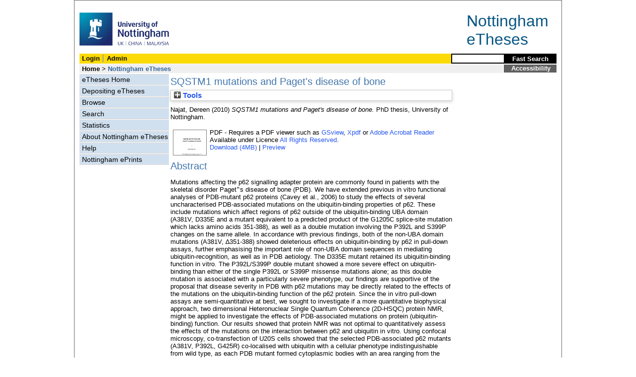

--- FILE ---
content_type: text/html; charset=utf-8
request_url: https://eprints.nottingham.ac.uk/11118/
body_size: 40173
content:
<!DOCTYPE html>
<html xmlns="http://www.w3.org/1999/xhtml">
  <head>
    <title> SQSTM1 mutations and Paget's disease of bone  - Nottingham ePrints</title>
<!-- force IE not to use compatibility mode -->
<meta http-equiv="X-UA-Compatible" content="IE=edge" />
    <meta http-equiv="Content-Type" content="text/html; charset=utf-8" />
    <meta name="description" content="" />
    <link href="/style/master_interface.css" type="text/css" rel="stylesheet" id="sctInternalStyle" />
    <link href="/style/custom_interface.css" type="text/css" rel="stylesheet" id="sctInternalStyle" />
    <link href="/style/content-layout.css" type="text/css" rel="stylesheet" id="sctInternalStyle" />
    <link href="/style/print.css" type="text/css" rel="stylesheet" media="print" id="sctInternalStyle" />
    <style type="text/css" media="screen">@import url(https://eprints.nottingham.ac.uk/style/sherpa-screen.css);</style>
    <style type="text/css" media="print">@import url(https://eprints.nottingham.ac.uk/style/sherpa-print.css);</style>
    <link rel="icon" href="/images/favicon.ico" type="image/x-icon" />
    <link rel="shortcut icon" href="/images/favicon.ico" type="image/x-icon" />
    <link rel="Top" href="https://eprints.nottingham.ac.uk/" />
    <link rel="Search" href="https://eprints.nottingham.ac.uk/cgi/search_t" />
    <meta name="eprints.eprintid" content="11118" />
<meta name="eprints.rev_number" content="34" />
<meta name="eprints.userid" content="6128" />
<meta name="eprints.dir" content="disk0/00/01/11/18" />
<meta name="eprints.datestamp" content="2011-01-14 14:01:00" />
<meta name="eprints.lastmod" content="2025-02-28 11:11:23" />
<meta name="eprints.status_changed" content="2011-01-14 14:01:00" />
<meta name="eprints.type" content="ethesis" />
<meta name="eprints.metadata_visibility" content="show" />
<meta name="eprints.creators_name" content="Najat, Dereen" />
<meta name="eprints.title" content="SQSTM1 mutations and Paget's disease of bone" />
<meta name="eprints.ispublished" content="unpub" />
<meta name="eprints.abstract" content="Mutations affecting the p62 signalling adapter protein are commonly found in patients with the skeletal disorder Paget‟s disease of bone (PDB). We have extended previous in vitro functional analyses of PDB-mutant p62 proteins (Cavey et al., 2006) to study the effects of several uncharacterised PDB-associated mutations on the ubiquitin-binding properties of p62. These include mutations which affect regions of p62 outside of the ubiquitin-binding UBA domain (A381V, D335E and a mutant equivalent to a predicted product of the G1205C splice-site mutation which lacks amino acids 351-388), as well as a double mutation involving the P392L and S399P changes on the same allele. In accordance with previous findings, both of the non-UBA domain mutations (A381V, ∆351-388) showed deleterious effects on ubiquitin-binding by p62 in pull-down assays, further emphasising the important role of non-UBA domain sequences in mediating ubiquitin-recognition, as well as in PDB aetiology. The D335E mutant retained its ubiquitin-binding function in vitro. The P392L/S399P double mutant showed a more severe effect on ubiquitin-binding than either of the single P392L or S399P missense mutations alone; as this double mutation is associated with a particularly severe phenotype, our findings are supportive of the proposal that disease severity in PDB with p62 mutations may be directly related to the effects of the mutations on the ubiquitin-binding function of the p62 protein. Since the in vitro pull-down assays are semi-quantitative at best, we sought to investigate if a more quantitative biophysical approach, two dimensional Heteronuclear Single Quantum Coherence (2D-HSQC) protein NMR, might be applied to investigate the effects of PDB-associated mutations on protein (ubiquitin-binding) function. Our results showed that protein NMR was not optimal to quantitatively assess the effects of the mutations on the interaction between p62 and ubiquitin in vitro. Using confocal microscopy, co-transfection of U20S cells showed that the selected PDB-associated p62 mutants (A381V, P392L, G425R) co-localised with ubiquitin with a cellular phenotype indistinguishable from wild type, as each PDB mutant formed cytoplasmic bodies with an area ranging from the detection limit of the microscope to 40μm2 or higher; in contrast the E396X truncating mutant did not form cytoplasmic bodies nor co-localise with ubiquitin.

In addition to interacting with ubiquitin, p62 also interacts with the LC3 (an autophagic marker) through its LC3 interacting region (LIR) to mediate the formation of autophagosomes. By co-transfecting p62 constructs with LC3 We found that some of the p62-positive cytoplasmic bodies were autophagosomes, and that the D335E mutation of p62 (which lies within the LIR) did not appear to affect the formation of autophagosomes. The effects of the wild type and PDB-mutant p62 proteins on NF-κB signalling were assessed in HEK293 cells co-transfected with an NF-κB luciferase reporter construct. A381V mutant p62 produced a level of activation of NF-κB signalling greater than wildtype and similar to that of UBA domain mutants, indicating that non-UBA and UBA domain mutations may exert their effects through a common mechanism involving dysregulated NF-κB signalling. To further examine the function of p62 in the regulation of NF-κB signalling, we went on to determine possible effects of PDB-associated mutations on p62-CYLD (a DUB enzyme) interactions. Unexpectedly we found that CYLD expression appears to abrogate the formation of the p62 cytoplasmic bodies previously shown to be ubiquitin-positive. Finally, we went on to study the interaction of p62 (and its PDB mutants) with another important regulator of NF-κB signalling, IKKγ/NEMO. We concluded that wild type and PDB-mutant p62 proteins are capable of recruiting NEMO to cytoplasmic bodies which may represent autophagosomes, but do not appear to accelerate its degradation." />
<meta name="eprints.date" content="2010" />
<meta name="eprints.date_type" content="award_date" />
<meta name="eprints.award_date" content="2010" />
<meta name="eprints.eth_divisions" content="e_Med_Biomed" />
<meta name="eprints.eth_subjects" content="WE" />
<meta name="eprints.supervisors_name" content="Layfield, R." />
<meta name="eprints.full_text_status" content="public" />
<meta name="eprints.institution" content="University of Nottingham" />
<meta name="eprints.thesis_type" content="PhD" />
<meta name="eprints.eprint_status" content="archive" />
<meta name="eprints.dates_date" content="2010" />
<meta name="eprints.dates_date_type" content="award_date" />
<meta name="eprints.hoa_exclude" content="FALSE" />
<meta name="eprints.citation" content="  Najat, Dereen  (2010) SQSTM1 mutations and Paget's disease of bone.  PhD thesis, University of Nottingham.   " />
<meta name="eprints.document_url" content="https://eprints.nottingham.ac.uk/11118/1/Dereen_najat_final_copy_PhD_THESIS_2010.pdf" />
<link href="http://purl.org/DC/elements/1.0/" rel="schema.DC" />
<meta name="DC.relation" content="https://eprints.nottingham.ac.uk/11118/" />
<meta name="DC.title" content="SQSTM1 mutations and Paget's disease of bone" />
<meta name="DC.creator" content="Najat, Dereen" />
<meta name="DC.description" content="Mutations affecting the p62 signalling adapter protein are commonly found in patients with the skeletal disorder Paget‟s disease of bone (PDB). We have extended previous in vitro functional analyses of PDB-mutant p62 proteins (Cavey et al., 2006) to study the effects of several uncharacterised PDB-associated mutations on the ubiquitin-binding properties of p62. These include mutations which affect regions of p62 outside of the ubiquitin-binding UBA domain (A381V, D335E and a mutant equivalent to a predicted product of the G1205C splice-site mutation which lacks amino acids 351-388), as well as a double mutation involving the P392L and S399P changes on the same allele. In accordance with previous findings, both of the non-UBA domain mutations (A381V, ∆351-388) showed deleterious effects on ubiquitin-binding by p62 in pull-down assays, further emphasising the important role of non-UBA domain sequences in mediating ubiquitin-recognition, as well as in PDB aetiology. The D335E mutant retained its ubiquitin-binding function in vitro. The P392L/S399P double mutant showed a more severe effect on ubiquitin-binding than either of the single P392L or S399P missense mutations alone; as this double mutation is associated with a particularly severe phenotype, our findings are supportive of the proposal that disease severity in PDB with p62 mutations may be directly related to the effects of the mutations on the ubiquitin-binding function of the p62 protein. Since the in vitro pull-down assays are semi-quantitative at best, we sought to investigate if a more quantitative biophysical approach, two dimensional Heteronuclear Single Quantum Coherence (2D-HSQC) protein NMR, might be applied to investigate the effects of PDB-associated mutations on protein (ubiquitin-binding) function. Our results showed that protein NMR was not optimal to quantitatively assess the effects of the mutations on the interaction between p62 and ubiquitin in vitro. Using confocal microscopy, co-transfection of U20S cells showed that the selected PDB-associated p62 mutants (A381V, P392L, G425R) co-localised with ubiquitin with a cellular phenotype indistinguishable from wild type, as each PDB mutant formed cytoplasmic bodies with an area ranging from the detection limit of the microscope to 40μm2 or higher; in contrast the E396X truncating mutant did not form cytoplasmic bodies nor co-localise with ubiquitin.

In addition to interacting with ubiquitin, p62 also interacts with the LC3 (an autophagic marker) through its LC3 interacting region (LIR) to mediate the formation of autophagosomes. By co-transfecting p62 constructs with LC3 We found that some of the p62-positive cytoplasmic bodies were autophagosomes, and that the D335E mutation of p62 (which lies within the LIR) did not appear to affect the formation of autophagosomes. The effects of the wild type and PDB-mutant p62 proteins on NF-κB signalling were assessed in HEK293 cells co-transfected with an NF-κB luciferase reporter construct. A381V mutant p62 produced a level of activation of NF-κB signalling greater than wildtype and similar to that of UBA domain mutants, indicating that non-UBA and UBA domain mutations may exert their effects through a common mechanism involving dysregulated NF-κB signalling. To further examine the function of p62 in the regulation of NF-κB signalling, we went on to determine possible effects of PDB-associated mutations on p62-CYLD (a DUB enzyme) interactions. Unexpectedly we found that CYLD expression appears to abrogate the formation of the p62 cytoplasmic bodies previously shown to be ubiquitin-positive. Finally, we went on to study the interaction of p62 (and its PDB mutants) with another important regulator of NF-κB signalling, IKKγ/NEMO. We concluded that wild type and PDB-mutant p62 proteins are capable of recruiting NEMO to cytoplasmic bodies which may represent autophagosomes, but do not appear to accelerate its degradation." />
<meta name="DC.date" content="2010" />
<meta name="DC.type" content="Thesis (University of Nottingham only)" />
<meta name="DC.type" content="NonPeerReviewed" />
<meta name="DC.format" content="application/pdf" />
<meta name="DC.language" content="en" />
<meta name="DC.rights" content="arr" />
<meta name="DC.identifier" content="https://eprints.nottingham.ac.uk/11118/1/Dereen_najat_final_copy_PhD_THESIS_2010.pdf" />
<meta name="DC.identifier" content="  Najat, Dereen  (2010) SQSTM1 mutations and Paget's disease of bone.  PhD thesis, University of Nottingham.   " />
<!-- Highwire Press meta tags -->
<meta name="citation_title" content="SQSTM1 mutations and Paget's disease of bone" />
<meta name="citation_author" content="Najat, Dereen" />
<meta name="citation_online_date" content="2011/01/14" />
<meta name="citation_technical_report_institution" content="University of Nottingham" />
<meta name="citation_pdf_url" content="https://eprints.nottingham.ac.uk/11118/1/Dereen_najat_final_copy_PhD_THESIS_2010.pdf" />
<meta name="citation_date" content="2011/01/14" />
<meta name="citation_abstract" content="Mutations affecting the p62 signalling adapter protein are commonly found in patients with the skeletal disorder Paget‟s disease of bone (PDB). We have extended previous in vitro functional analyses of PDB-mutant p62 proteins (Cavey et al., 2006) to study the effects of several uncharacterised PDB-associated mutations on the ubiquitin-binding properties of p62. These include mutations which affect regions of p62 outside of the ubiquitin-binding UBA domain (A381V, D335E and a mutant equivalent to a predicted product of the G1205C splice-site mutation which lacks amino acids 351-388), as well as a double mutation involving the P392L and S399P changes on the same allele. In accordance with previous findings, both of the non-UBA domain mutations (A381V, ∆351-388) showed deleterious effects on ubiquitin-binding by p62 in pull-down assays, further emphasising the important role of non-UBA domain sequences in mediating ubiquitin-recognition, as well as in PDB aetiology. The D335E mutant retained its ubiquitin-binding function in vitro. The P392L/S399P double mutant showed a more severe effect on ubiquitin-binding than either of the single P392L or S399P missense mutations alone; as this double mutation is associated with a particularly severe phenotype, our findings are supportive of the proposal that disease severity in PDB with p62 mutations may be directly related to the effects of the mutations on the ubiquitin-binding function of the p62 protein. Since the in vitro pull-down assays are semi-quantitative at best, we sought to investigate if a more quantitative biophysical approach, two dimensional Heteronuclear Single Quantum Coherence (2D-HSQC) protein NMR, might be applied to investigate the effects of PDB-associated mutations on protein (ubiquitin-binding) function. Our results showed that protein NMR was not optimal to quantitatively assess the effects of the mutations on the interaction between p62 and ubiquitin in vitro. Using confocal microscopy, co-transfection of U20S cells showed that the selected PDB-associated p62 mutants (A381V, P392L, G425R) co-localised with ubiquitin with a cellular phenotype indistinguishable from wild type, as each PDB mutant formed cytoplasmic bodies with an area ranging from the detection limit of the microscope to 40μm2 or higher; in contrast the E396X truncating mutant did not form cytoplasmic bodies nor co-localise with ubiquitin.

In addition to interacting with ubiquitin, p62 also interacts with the LC3 (an autophagic marker) through its LC3 interacting region (LIR) to mediate the formation of autophagosomes. By co-transfecting p62 constructs with LC3 We found that some of the p62-positive cytoplasmic bodies were autophagosomes, and that the D335E mutation of p62 (which lies within the LIR) did not appear to affect the formation of autophagosomes. The effects of the wild type and PDB-mutant p62 proteins on NF-κB signalling were assessed in HEK293 cells co-transfected with an NF-κB luciferase reporter construct. A381V mutant p62 produced a level of activation of NF-κB signalling greater than wildtype and similar to that of UBA domain mutants, indicating that non-UBA and UBA domain mutations may exert their effects through a common mechanism involving dysregulated NF-κB signalling. To further examine the function of p62 in the regulation of NF-κB signalling, we went on to determine possible effects of PDB-associated mutations on p62-CYLD (a DUB enzyme) interactions. Unexpectedly we found that CYLD expression appears to abrogate the formation of the p62 cytoplasmic bodies previously shown to be ubiquitin-positive. Finally, we went on to study the interaction of p62 (and its PDB mutants) with another important regulator of NF-κB signalling, IKKγ/NEMO. We concluded that wild type and PDB-mutant p62 proteins are capable of recruiting NEMO to cytoplasmic bodies which may represent autophagosomes, but do not appear to accelerate its degradation." />
<meta name="citation_language" content="en" />
<!-- PRISM meta tags -->
<link href="https://www.w3.org/submissions/2020/SUBM-prism-20200910/" rel="schema.prism" />
<meta name="prism.dateReceived" content="2011-01-14T14:01:00" />
<meta name="prism.modificationDate" content="2025-02-28T11:11:23" />
<link href="https://eprints.nottingham.ac.uk/11118/" rel="canonical" />
<link title="Multiline CSV" type="text/csv; charset=utf-8" href="https://eprints.nottingham.ac.uk/cgi/export/eprint/11118/CSV/nott-eprint-11118.csv" rel="alternate" />
<link title="Dublin Core" type="text/plain; charset=utf-8" href="https://eprints.nottingham.ac.uk/cgi/export/eprint/11118/DC/nott-eprint-11118.txt" rel="alternate" />
<link title="MPEG-21 DIDL" type="text/xml; charset=utf-8" href="https://eprints.nottingham.ac.uk/cgi/export/eprint/11118/DIDL/nott-eprint-11118.xml" rel="alternate" />
<link title="Simple Metadata" type="text/plain; charset=utf-8" href="https://eprints.nottingham.ac.uk/cgi/export/eprint/11118/Simple/nott-eprint-11118.txt" rel="alternate" />
<link title="RIOXX2 XML" type="text/xml; charset=utf-8" href="https://eprints.nottingham.ac.uk/cgi/export/eprint/11118/RIOXX2/nott-eprint-11118.xml" rel="alternate" />
<link title="OpenURL ContextObject in Span" type="text/plain; charset=utf-8" href="https://eprints.nottingham.ac.uk/cgi/export/eprint/11118/COinS/nott-eprint-11118.txt" rel="alternate" />
<link title="ASCII Citation" type="text/plain; charset=utf-8" href="https://eprints.nottingham.ac.uk/cgi/export/eprint/11118/Text/nott-eprint-11118.txt" rel="alternate" />
<link title="Refer" type="text/plain" href="https://eprints.nottingham.ac.uk/cgi/export/eprint/11118/Refer/nott-eprint-11118.refer" rel="alternate" />
<link title="Reference Manager" type="text/plain" href="https://eprints.nottingham.ac.uk/cgi/export/eprint/11118/RIS/nott-eprint-11118.ris" rel="alternate" />
<link title="METS" type="text/xml; charset=utf-8" href="https://eprints.nottingham.ac.uk/cgi/export/eprint/11118/METS/nott-eprint-11118.xml" rel="alternate" />
<link title="BibTeX" type="text/plain; charset=utf-8" href="https://eprints.nottingham.ac.uk/cgi/export/eprint/11118/BibTeX/nott-eprint-11118.bib" rel="alternate" />
<link title="RefWorks" type="text/plain" href="https://eprints.nottingham.ac.uk/cgi/export/eprint/11118/RefWorks/nott-eprint-11118.ref" rel="alternate" />
<link title="RDF+XML" type="application/rdf+xml" href="https://eprints.nottingham.ac.uk/cgi/export/eprint/11118/RDFXML/nott-eprint-11118.rdf" rel="alternate" />
<link title="RDF+N-Triples" type="text/plain" href="https://eprints.nottingham.ac.uk/cgi/export/eprint/11118/RDFNT/nott-eprint-11118.nt" rel="alternate" />
<link title="HTML Citation" type="text/html; charset=utf-8" href="https://eprints.nottingham.ac.uk/cgi/export/eprint/11118/HTML/nott-eprint-11118.html" rel="alternate" />
<link title="EndNote" type="text/plain; charset=utf-8" href="https://eprints.nottingham.ac.uk/cgi/export/eprint/11118/EndNote/nott-eprint-11118.enw" rel="alternate" />
<link title="OpenURL ContextObject" type="text/xml; charset=utf-8" href="https://eprints.nottingham.ac.uk/cgi/export/eprint/11118/ContextObject/nott-eprint-11118.xml" rel="alternate" />
<link title="RDF+N3" type="text/n3" href="https://eprints.nottingham.ac.uk/cgi/export/eprint/11118/RDFN3/nott-eprint-11118.n3" rel="alternate" />
<link title="JSON" type="application/json; charset=utf-8" href="https://eprints.nottingham.ac.uk/cgi/export/eprint/11118/JSON/nott-eprint-11118.js" rel="alternate" />
<link title="EP3 XML" type="application/vnd.eprints.data+xml; charset=utf-8" href="https://eprints.nottingham.ac.uk/cgi/export/eprint/11118/XML/nott-eprint-11118.xml" rel="alternate" />
<link title="MODS" type="text/xml; charset=utf-8" href="https://eprints.nottingham.ac.uk/cgi/export/eprint/11118/MODS/nott-eprint-11118.xml" rel="alternate" />
<link rel="Top" href="https://eprints.nottingham.ac.uk/" />
    <link rel="Sword" href="https://eprints.nottingham.ac.uk/sword-app/servicedocument" />
    <link rel="SwordDeposit" href="https://eprints.nottingham.ac.uk/id/contents" />
    <link rel="Search" type="text/html" href="https://eprints.nottingham.ac.uk/cgi/search" />
    <link rel="Search" type="application/opensearchdescription+xml" href="https://eprints.nottingham.ac.uk/cgi/opensearchdescription" title="Nottingham ePrints" />
    <script type="text/javascript">
// <![CDATA[
var eprints_http_root = "https://eprints.nottingham.ac.uk";
var eprints_http_cgiroot = "https://eprints.nottingham.ac.uk/cgi";
var eprints_oai_archive_id = "eprints.nottingham.ac.uk";
var eprints_logged_in = false;
var eprints_staff_logged_in = false;
var eprints_lang_id = "en";
// ]]></script>
    <style type="text/css">.ep_logged_in { display: none }</style>
    <link rel="stylesheet" type="text/css" href="/style/auto-3.4.6.css" />
    <script type="text/javascript" src="/javascript/auto-3.4.6.js">
//padder
</script>
    <!--[if lte IE 6]>
        <link rel="stylesheet" type="text/css" href="/style/ie6.css" />
   <![endif]-->
    <meta content="EPrints 3.4.6" name="Generator" />
    <meta content="text/html; charset=UTF-8" http-equiv="Content-Type" />
    <meta content="en" http-equiv="Content-Language" />
    
  </head>
  <body bgcolor="#ffffff" text="#000000">
  <div id="page-frame">
    <!-- Start Page Frame -->
    <div id="skip"><a href="#content">Skip Navigation</a></div>
    <div class="ep_noprint"><noscript><style type="text/css">@import url(https://eprints.nottingham.ac.uk/style/nojs.css);</style></noscript></div>
    
      <!-- Banner Start -->
      <div id="banner"><div id="bannertitle" style="font-size: 24pt; float: right; padding-top:0.4em; padding-right: 0.5em; margin-top: 0;"><a href="https://eprints.nottingham.ac.uk/"><font color="#085684">Nottingham<br />eTheses</font></a></div><a href="http://www.nottingham.ac.uk" title="University of Nottingham"><img src="/images/University_of_Nottingham.svg" alt="The University of Nottingham Homepage" width="180" height="95" border="0" /></a></div>
      <!-- Banner End -->
      <div id="first-bar">
        <div id="school-name"><h1><b><ul class="ep_tm_key_tools" id="ep_tm_menu_tools"><li class="ep_tm_key_tools_item"><a class="ep_tm_key_tools_item_link" href="/cgi/users/home">Login</a></li><li class="ep_tm_key_tools_item"><a class="ep_tm_key_tools_item_link" href="/cgi/users/home?screen=Admin">Admin</a></li></ul></b></h1></div>
        <div id="search">
          <!-- search component -->
          <form method="get" accept-charset="utf-8" action="/cgi/facet/archive/simple2_t" style="display:inline">
            <input class="search-box" accept-charset="utf-8" size="20" type="text" name="q" id="simpleQuerytext" title="Search for a title, author or supervisor" />
            <input class="btnG" value="Fast Search" type="submit" name="_action_search" id="simpleQueryButton" title="Search for a title, author or supervisor" />
            <input type="hidden" name="_order" value="bytitle" />
            <input type="hidden" name="basic_srchtype" value="ALL" />
            <input type="hidden" name="_satisfyall" value="ALL" />
          </form>
          <!--<script type="text/javascript">
          (document.getElementById("simpleQueryButton")).addEventListener('click', function () {
              var SQT = document.getElementById('simpleQuerytext');
              SQT.value = ('title:(' + SQT.value + ') OR creators_name:(' + SQT.value + ') OR supervisors_name:(' + SQT.value + ')');
          });
          </script>-->
		  <!-- // search component -->
        </div>
      </div>  
	  <div id="second-bar">
        <div id="bread-crumbs"><a href="http://www.nottingham.ac.uk/library/index.aspx" title="Libraries - The University of Nottingham">Home</a> &gt;
		  <span id="here">Nottingham eTheses</span></div>
        <div id="portal"><a href="https://www.nottingham.ac.uk/utilities/accessibility/eprints.aspx" target="_blank">Accessibility</a></div>
      </div>  
      <div id="layout-container">
        <!-- Start Layout Container - prevents footer overlap -->
    <div id="functional">
	  <!-- Start Functional (left) Column -->
      <div id="navigation">
        <div id="sctNavSource" style="display:none"></div> 
        <ul id="section_link" class="navigation">
          <li><a href="/etheses/">eTheses Home</a></li>
          <li><a href="https://eprints.nottingham.ac.uk/etheses/deposit.html">Depositing eTheses</a></li>
          <li><a href="https://eprints.nottingham.ac.uk/view_t/">Browse</a></li>
          <li><a href="https://eprints.nottingham.ac.uk/cgi/search/advanced_t">Search</a></li>
          <li><a href="https://eprints.nottingham.ac.uk/cgi/stats/report/type/ethesis">Statistics</a></li>
          <li><a href="https://eprints.nottingham.ac.uk/etheses/information.html">About Nottingham eTheses</a></li>
          <li><a href="https://eprints.nottingham.ac.uk/etheses/help/">Help</a></li>
          <li><a href="https://eprints.nottingham.ac.uk/">Nottingham ePrints</a></li>
		</ul> 
      </div>
      <!-- End Functional (Left) Column -->
    </div>
    <!-- Start Content Area (right) Column -->
    <a name="content"></a>
    <div id="content-layout_style-1">
	  <!-- default layout -->
      <div id="content">
	    <!-- referencing div, include even if one-column) -->
        <div id="column-1">
		  <!-- Required column -->

          <div align="center">
            <!-- Main EPrints Content -->
			
            <table><tr><td align="left">
              <h2>

SQSTM1 mutations and Paget's disease of bone

</h2>
              <div class="ep_summary_content"><div class="ep_summary_content_top"><div class="ep_summary_box ep_plugin_summary_box_tools" id="ep_summary_box_1"><div class="ep_summary_box_title"><div class="ep_no_js">Tools</div><div class="ep_only_js" id="ep_summary_box_1_colbar" style="display: none"><a class="ep_box_collapse_link" onclick="EPJS_blur(event); EPJS_toggleSlideScroll('ep_summary_box_1_content',true,'ep_summary_box_1');EPJS_toggle('ep_summary_box_1_colbar',true);EPJS_toggle('ep_summary_box_1_bar',false);return false" href="#"><img alt="-" border="0" src="/style/images/minus.png" /> Tools</a></div><div class="ep_only_js" id="ep_summary_box_1_bar"><a class="ep_box_collapse_link" onclick="EPJS_blur(event); EPJS_toggleSlideScroll('ep_summary_box_1_content',false,'ep_summary_box_1');EPJS_toggle('ep_summary_box_1_colbar',false);EPJS_toggle('ep_summary_box_1_bar',true);return false" href="#"><img alt="+" border="0" src="/style/images/plus.png" /> Tools</a></div></div><div class="ep_summary_box_body" id="ep_summary_box_1_content" style="display: none"><div id="ep_summary_box_1_content_inner"><div class="ep_block" style="margin-bottom: 1em"><form action="https://eprints.nottingham.ac.uk/cgi/export_redirect" method="get" accept-charset="utf-8">
  <input name="eprintid" type="hidden" id="eprintid" value="11118" />
  <select name="format" aria-labelledby="box_tools_export_button">
    <option value="CSV">Multiline CSV</option>
    <option value="DC">Dublin Core</option>
    <option value="DIDL">MPEG-21 DIDL</option>
    <option value="Simple">Simple Metadata</option>
    <option value="RIOXX2">RIOXX2 XML</option>
    <option value="COinS">OpenURL ContextObject in Span</option>
    <option value="Text">ASCII Citation</option>
    <option value="Refer">Refer</option>
    <option value="RIS">Reference Manager</option>
    <option value="METS">METS</option>
    <option value="BibTeX">BibTeX</option>
    <option value="RefWorks">RefWorks</option>
    <option value="RDFXML">RDF+XML</option>
    <option value="RDFNT">RDF+N-Triples</option>
    <option value="HTML">HTML Citation</option>
    <option value="EndNote">EndNote</option>
    <option value="ContextObject">OpenURL ContextObject</option>
    <option value="RDFN3">RDF+N3</option>
    <option value="JSON">JSON</option>
    <option value="XML">EP3 XML</option>
    <option value="MODS">MODS</option>
  </select>
  <input class="ep_form_action_button" type="submit" id="box_tools_export_button" value="Export" />
</form></div><div class="addtoany_share_buttons"><a target="_blank" href="https://www.addtoany.com/share?linkurl=https://eprints.nottingham.ac.uk/id/eprint/11118&amp;title=SQSTM1 mutations and Paget's disease of bone"><img alt="Add to Any" class="ep_form_action_button" src="/images/shareicon/a2a.svg" /></a><a target="_blank" href="https://www.addtoany.com/add_to/twitter?linkurl=https://eprints.nottingham.ac.uk/id/eprint/11118&amp;linkname=SQSTM1 mutations and Paget's disease of bone"><img alt="Add to Twitter" class="ep_form_action_button" src="/images/shareicon/twitter.svg" /></a><a target="_blank" href="https://www.addtoany.com/add_to/facebook?linkurl=https://eprints.nottingham.ac.uk/id/eprint/11118&amp;linkname=SQSTM1 mutations and Paget's disease of bone"><img alt="Add to Facebook" class="ep_form_action_button" src="/images/shareicon/facebook.svg" /></a><a target="_blank" href="https://www.addtoany.com/add_to/linkedin?linkurl=https://eprints.nottingham.ac.uk/id/eprint/11118&amp;linkname=SQSTM1 mutations and Paget's disease of bone"><img alt="Add to Linkedin" class="ep_form_action_button" src="/images/shareicon/linkedin.svg" /></a><a target="_blank" href="https://www.addtoany.com/add_to/pinterest?linkurl=https://eprints.nottingham.ac.uk/id/eprint/11118&amp;linkname=SQSTM1 mutations and Paget's disease of bone"><img alt="Add to Pinterest" class="ep_form_action_button" src="/images/shareicon/pinterest.svg" /></a><a target="_blank" href="https://www.addtoany.com/add_to/email?linkurl=https://eprints.nottingham.ac.uk/id/eprint/11118&amp;linkname=SQSTM1 mutations and Paget's disease of bone"><img alt="Add to Email" class="ep_form_action_button" src="/images/shareicon/email.svg" /></a></div></div></div></div></div><div class="ep_summary_content_left"></div><div class="ep_summary_content_right"></div><div class="ep_summary_content_main">

  <p style="margin-bottom: 1em">
    


    <span class="person_name">Najat, Dereen</span>
  

(2010)


<em>SQSTM1 mutations and Paget's disease of bone.</em>


    PhD thesis, University of Nottingham.
  




  </p>

  

  

  

    
  
    
      
      <table>
        
          <tr>
            <td valign="top" align="right">
              
              
		  <a onmouseout="EPJS_HidePreview( event, 'doc_preview_4387', 'right' );" onfocus="EPJS_ShowPreview( event, 'doc_preview_4387', 'right' );" class="ep_document_link" onblur="EPJS_HidePreview( event, 'doc_preview_4387', 'right' );" onmouseover="EPJS_ShowPreview( event, 'doc_preview_4387', 'right' );" href="https://eprints.nottingham.ac.uk/11118/1/Dereen_najat_final_copy_PhD_THESIS_2010.pdf"><img title="Dereen_najat_final_copy_PhD_THESIS_2010.pdf" alt="[thumbnail of Dereen_najat_final_copy_PhD_THESIS_2010.pdf]" border="0" class="ep_doc_icon" src="https://eprints.nottingham.ac.uk/11118/1.hassmallThumbnailVersion/Dereen_najat_final_copy_PhD_THESIS_2010.pdf" /></a><div class="ep_preview" id="doc_preview_4387"><div><div><span><img alt="" border="0" class="ep_preview_image" id="doc_preview_4387_img" src="https://eprints.nottingham.ac.uk/11118/1.haspreviewThumbnailVersion/Dereen_najat_final_copy_PhD_THESIS_2010.pdf" /><div class="ep_preview_title">Preview</div></span></div></div></div>
                
            </td>    
            <td valign="top">
              

<!-- document citation  -->


<span class="ep_document_citation">
PDF

</span>


 - Requires a PDF viewer such as <a href="http://www.cs.wisc.edu/~ghost/gsview/index.htm">GSview</a>, <a href="http://www.foolabs.com/xpdf/download.html">Xpdf</a> or <a href="http://www.adobe.com/products/acrobat/">Adobe Acrobat Reader</a>

<br />
              
              
                      Available under Licence <a href="https://copyrightalliance.org/faqs/what-is-all-rights-reserved/">All Rights Reserved</a>.<br />
              
              
			<a href="https://eprints.nottingham.ac.uk/11118/1/Dereen_najat_final_copy_PhD_THESIS_2010.pdf" class="ep_document_link">Download (4MB)</a>
			  
			  | <a rel="lightbox[docs] nofollow" href="https://eprints.nottingham.ac.uk/11118/1.haslightboxThumbnailVersion/Dereen_najat_final_copy_PhD_THESIS_2010.pdf">Preview</a>
			  
              
              
              <ul>
              
              </ul>
            </td>
          </tr>
        
      </table>
    

  

  

  
    <h2>Abstract</h2>
    <p style="text-align: left; margin: 1em auto 0em auto">Mutations affecting the p62 signalling adapter protein are commonly found in patients with the skeletal disorder Paget‟s disease of bone (PDB). We have extended previous in vitro functional analyses of PDB-mutant p62 proteins (Cavey et al., 2006) to study the effects of several uncharacterised PDB-associated mutations on the ubiquitin-binding properties of p62. These include mutations which affect regions of p62 outside of the ubiquitin-binding UBA domain (A381V, D335E and a mutant equivalent to a predicted product of the G1205C splice-site mutation which lacks amino acids 351-388), as well as a double mutation involving the P392L and S399P changes on the same allele. In accordance with previous findings, both of the non-UBA domain mutations (A381V, ∆351-388) showed deleterious effects on ubiquitin-binding by p62 in pull-down assays, further emphasising the important role of non-UBA domain sequences in mediating ubiquitin-recognition, as well as in PDB aetiology. The D335E mutant retained its ubiquitin-binding function in vitro. The P392L/S399P double mutant showed a more severe effect on ubiquitin-binding than either of the single P392L or S399P missense mutations alone; as this double mutation is associated with a particularly severe phenotype, our findings are supportive of the proposal that disease severity in PDB with p62 mutations may be directly related to the effects of the mutations on the ubiquitin-binding function of the p62 protein. Since the in vitro pull-down assays are semi-quantitative at best, we sought to investigate if a more quantitative biophysical approach, two dimensional Heteronuclear Single Quantum Coherence (2D-HSQC) protein NMR, might be applied to investigate the effects of PDB-associated mutations on protein (ubiquitin-binding) function. Our results showed that protein NMR was not optimal to quantitatively assess the effects of the mutations on the interaction between p62 and ubiquitin in vitro. Using confocal microscopy, co-transfection of U20S cells showed that the selected PDB-associated p62 mutants (A381V, P392L, G425R) co-localised with ubiquitin with a cellular phenotype indistinguishable from wild type, as each PDB mutant formed cytoplasmic bodies with an area ranging from the detection limit of the microscope to 40μm2 or higher; in contrast the E396X truncating mutant did not form cytoplasmic bodies nor co-localise with ubiquitin.<br /><br />In addition to interacting with ubiquitin, p62 also interacts with the LC3 (an autophagic marker) through its LC3 interacting region (LIR) to mediate the formation of autophagosomes. By co-transfecting p62 constructs with LC3 We found that some of the p62-positive cytoplasmic bodies were autophagosomes, and that the D335E mutation of p62 (which lies within the LIR) did not appear to affect the formation of autophagosomes. The effects of the wild type and PDB-mutant p62 proteins on NF-κB signalling were assessed in HEK293 cells co-transfected with an NF-κB luciferase reporter construct. A381V mutant p62 produced a level of activation of NF-κB signalling greater than wildtype and similar to that of UBA domain mutants, indicating that non-UBA and UBA domain mutations may exert their effects through a common mechanism involving dysregulated NF-κB signalling. To further examine the function of p62 in the regulation of NF-κB signalling, we went on to determine possible effects of PDB-associated mutations on p62-CYLD (a DUB enzyme) interactions. Unexpectedly we found that CYLD expression appears to abrogate the formation of the p62 cytoplasmic bodies previously shown to be ubiquitin-positive. Finally, we went on to study the interaction of p62 (and its PDB mutants) with another important regulator of NF-κB signalling, IKKγ/NEMO. We concluded that wild type and PDB-mutant p62 proteins are capable of recruiting NEMO to cytoplasmic bodies which may represent autophagosomes, but do not appear to accelerate its degradation.</p>
  

  <table style="margin-bottom: 1em; margin-top: 1em;" cellpadding="3">
    <tr>
      <th align="right">Item Type:</th>
      <td>
        Thesis (University of Nottingham only)
        
        
        (PhD)
      </td>
    </tr>
    




    
      
    
      
        <tr>
          <th align="right">Supervisors:</th>
          <td valign="bottom">Layfield, R.</td>
        </tr>
      
    
      
    
      
    
      
    
      
        <tr>
          <th align="right">Subjects:</th>
          <td valign="bottom"><a href="https://eprints.nottingham.ac.uk/view/subject_t/W.html">W Medicine and related subjects (NLM Classification)</a> &gt; <a href="https://eprints.nottingham.ac.uk/view/subject_t/WE.html">WE Muscoskeletal system</a></td>
        </tr>
      
    
      
        <tr>
          <th align="right">Faculties/Schools:</th>
          <td valign="bottom">UK Campuses &gt; Faculty of Medicine and Health Sciences &gt; School of Biomedical Sciences</td>
        </tr>
      
    
      
    
      
        <tr>
          <th align="right">Item ID:</th>
          <td valign="bottom">11118</td>
        </tr>
      
    
      
        <tr>
          <th align="right">Depositing User:</th>
          <td valign="bottom">

<a href="https://eprints.nottingham.ac.uk/cgi/users/home?screen=User::View&amp;userid=6128"><span class="ep_name_citation"><span class="person_name">EP, Services</span></span></a>

</td>
        </tr>
      
    
      
        <tr>
          <th align="right">Date Deposited:</th>
          <td valign="bottom">14 Jan 2011 14:01</td>
        </tr>
      
    
      
        <tr>
          <th align="right">Last Modified:</th>
          <td valign="bottom">28 Feb 2025 11:11</td>
        </tr>
      
    

    <tr>
      <th align="right">URI:</th>
      <td valign="top"><a href="https://eprints.nottingham.ac.uk/id/eprint/11118">https://eprints.nottingham.ac.uk/id/eprint/11118</a></td>
    </tr>
  </table>
  
  

  
  

  
    <h3>Actions (Archive Staff Only)</h3>
    <table class="ep_summary_page_actions">
    
      <tr>
        <td><a href="/cgi/users/home?screen=EPrint%3A%3AView&amp;eprintid=11118"><img title="Edit View button" alt="Edit View" class="ep_form_action_icon" role="button" src="/style/images/action_view.png" /></a></td>
        <td>Edit View</td>
      </tr>
    
    </table>
  

</div><div class="ep_summary_content_bottom"></div><div class="ep_summary_content_after"></div></div>
            </td></tr></table>
            <!-- End Main EPrints Content -->
          </div>

		  <!-- End Required column -->
        </div>
        <!-- End Content -->
      </div>
    </div>
    <!-- End Content Area (Right) Column-->
  </div>
  <!-- End Layout Container -->

  <div id="footer">
    <!-- Start Footer -->
    <!--<hr width="90%" size="2" id="bar" />-->
    <!--<a href="http://www.nottingham.ac.uk/utilities/copyright.aspx">Copyright</a>  |  <a href="http://www.nottingham.ac.uk/utilities/website-terms-of-use.aspx">Terms and Conditions</a>  | <a href="http://www.nottingham.ac.uk/utilities/privacy.aspx">Privacy</a>  |  <a href="http://www.nottingham.ac.uk/utilities/accessibility/accessibility.aspx">Accessibility</a>-->  
    <!-- End Footer -->
  </div>

    <!-- End Page Frame -->
  </div>
  </body>
</html>